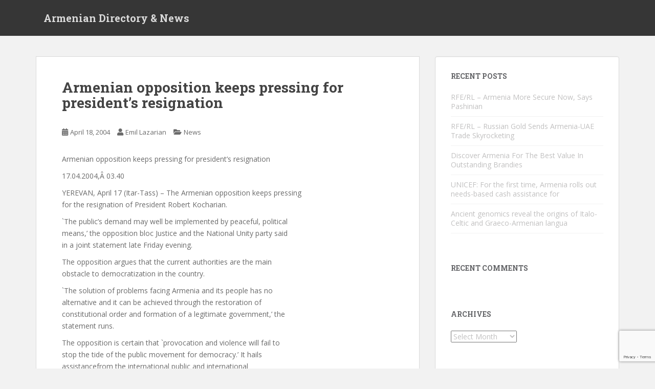

--- FILE ---
content_type: text/html; charset=utf-8
request_url: https://www.google.com/recaptcha/api2/anchor?ar=1&k=6LdANVclAAAAAE2zEPNwTSb33l3_E3uO1KSDObIX&co=aHR0cHM6Ly93d3cuYXJtZW5pYW5jbHViLmNvbTo0NDM.&hl=en&v=PoyoqOPhxBO7pBk68S4YbpHZ&size=invisible&anchor-ms=20000&execute-ms=30000&cb=unzpjsmvtxd2
body_size: 48769
content:
<!DOCTYPE HTML><html dir="ltr" lang="en"><head><meta http-equiv="Content-Type" content="text/html; charset=UTF-8">
<meta http-equiv="X-UA-Compatible" content="IE=edge">
<title>reCAPTCHA</title>
<style type="text/css">
/* cyrillic-ext */
@font-face {
  font-family: 'Roboto';
  font-style: normal;
  font-weight: 400;
  font-stretch: 100%;
  src: url(//fonts.gstatic.com/s/roboto/v48/KFO7CnqEu92Fr1ME7kSn66aGLdTylUAMa3GUBHMdazTgWw.woff2) format('woff2');
  unicode-range: U+0460-052F, U+1C80-1C8A, U+20B4, U+2DE0-2DFF, U+A640-A69F, U+FE2E-FE2F;
}
/* cyrillic */
@font-face {
  font-family: 'Roboto';
  font-style: normal;
  font-weight: 400;
  font-stretch: 100%;
  src: url(//fonts.gstatic.com/s/roboto/v48/KFO7CnqEu92Fr1ME7kSn66aGLdTylUAMa3iUBHMdazTgWw.woff2) format('woff2');
  unicode-range: U+0301, U+0400-045F, U+0490-0491, U+04B0-04B1, U+2116;
}
/* greek-ext */
@font-face {
  font-family: 'Roboto';
  font-style: normal;
  font-weight: 400;
  font-stretch: 100%;
  src: url(//fonts.gstatic.com/s/roboto/v48/KFO7CnqEu92Fr1ME7kSn66aGLdTylUAMa3CUBHMdazTgWw.woff2) format('woff2');
  unicode-range: U+1F00-1FFF;
}
/* greek */
@font-face {
  font-family: 'Roboto';
  font-style: normal;
  font-weight: 400;
  font-stretch: 100%;
  src: url(//fonts.gstatic.com/s/roboto/v48/KFO7CnqEu92Fr1ME7kSn66aGLdTylUAMa3-UBHMdazTgWw.woff2) format('woff2');
  unicode-range: U+0370-0377, U+037A-037F, U+0384-038A, U+038C, U+038E-03A1, U+03A3-03FF;
}
/* math */
@font-face {
  font-family: 'Roboto';
  font-style: normal;
  font-weight: 400;
  font-stretch: 100%;
  src: url(//fonts.gstatic.com/s/roboto/v48/KFO7CnqEu92Fr1ME7kSn66aGLdTylUAMawCUBHMdazTgWw.woff2) format('woff2');
  unicode-range: U+0302-0303, U+0305, U+0307-0308, U+0310, U+0312, U+0315, U+031A, U+0326-0327, U+032C, U+032F-0330, U+0332-0333, U+0338, U+033A, U+0346, U+034D, U+0391-03A1, U+03A3-03A9, U+03B1-03C9, U+03D1, U+03D5-03D6, U+03F0-03F1, U+03F4-03F5, U+2016-2017, U+2034-2038, U+203C, U+2040, U+2043, U+2047, U+2050, U+2057, U+205F, U+2070-2071, U+2074-208E, U+2090-209C, U+20D0-20DC, U+20E1, U+20E5-20EF, U+2100-2112, U+2114-2115, U+2117-2121, U+2123-214F, U+2190, U+2192, U+2194-21AE, U+21B0-21E5, U+21F1-21F2, U+21F4-2211, U+2213-2214, U+2216-22FF, U+2308-230B, U+2310, U+2319, U+231C-2321, U+2336-237A, U+237C, U+2395, U+239B-23B7, U+23D0, U+23DC-23E1, U+2474-2475, U+25AF, U+25B3, U+25B7, U+25BD, U+25C1, U+25CA, U+25CC, U+25FB, U+266D-266F, U+27C0-27FF, U+2900-2AFF, U+2B0E-2B11, U+2B30-2B4C, U+2BFE, U+3030, U+FF5B, U+FF5D, U+1D400-1D7FF, U+1EE00-1EEFF;
}
/* symbols */
@font-face {
  font-family: 'Roboto';
  font-style: normal;
  font-weight: 400;
  font-stretch: 100%;
  src: url(//fonts.gstatic.com/s/roboto/v48/KFO7CnqEu92Fr1ME7kSn66aGLdTylUAMaxKUBHMdazTgWw.woff2) format('woff2');
  unicode-range: U+0001-000C, U+000E-001F, U+007F-009F, U+20DD-20E0, U+20E2-20E4, U+2150-218F, U+2190, U+2192, U+2194-2199, U+21AF, U+21E6-21F0, U+21F3, U+2218-2219, U+2299, U+22C4-22C6, U+2300-243F, U+2440-244A, U+2460-24FF, U+25A0-27BF, U+2800-28FF, U+2921-2922, U+2981, U+29BF, U+29EB, U+2B00-2BFF, U+4DC0-4DFF, U+FFF9-FFFB, U+10140-1018E, U+10190-1019C, U+101A0, U+101D0-101FD, U+102E0-102FB, U+10E60-10E7E, U+1D2C0-1D2D3, U+1D2E0-1D37F, U+1F000-1F0FF, U+1F100-1F1AD, U+1F1E6-1F1FF, U+1F30D-1F30F, U+1F315, U+1F31C, U+1F31E, U+1F320-1F32C, U+1F336, U+1F378, U+1F37D, U+1F382, U+1F393-1F39F, U+1F3A7-1F3A8, U+1F3AC-1F3AF, U+1F3C2, U+1F3C4-1F3C6, U+1F3CA-1F3CE, U+1F3D4-1F3E0, U+1F3ED, U+1F3F1-1F3F3, U+1F3F5-1F3F7, U+1F408, U+1F415, U+1F41F, U+1F426, U+1F43F, U+1F441-1F442, U+1F444, U+1F446-1F449, U+1F44C-1F44E, U+1F453, U+1F46A, U+1F47D, U+1F4A3, U+1F4B0, U+1F4B3, U+1F4B9, U+1F4BB, U+1F4BF, U+1F4C8-1F4CB, U+1F4D6, U+1F4DA, U+1F4DF, U+1F4E3-1F4E6, U+1F4EA-1F4ED, U+1F4F7, U+1F4F9-1F4FB, U+1F4FD-1F4FE, U+1F503, U+1F507-1F50B, U+1F50D, U+1F512-1F513, U+1F53E-1F54A, U+1F54F-1F5FA, U+1F610, U+1F650-1F67F, U+1F687, U+1F68D, U+1F691, U+1F694, U+1F698, U+1F6AD, U+1F6B2, U+1F6B9-1F6BA, U+1F6BC, U+1F6C6-1F6CF, U+1F6D3-1F6D7, U+1F6E0-1F6EA, U+1F6F0-1F6F3, U+1F6F7-1F6FC, U+1F700-1F7FF, U+1F800-1F80B, U+1F810-1F847, U+1F850-1F859, U+1F860-1F887, U+1F890-1F8AD, U+1F8B0-1F8BB, U+1F8C0-1F8C1, U+1F900-1F90B, U+1F93B, U+1F946, U+1F984, U+1F996, U+1F9E9, U+1FA00-1FA6F, U+1FA70-1FA7C, U+1FA80-1FA89, U+1FA8F-1FAC6, U+1FACE-1FADC, U+1FADF-1FAE9, U+1FAF0-1FAF8, U+1FB00-1FBFF;
}
/* vietnamese */
@font-face {
  font-family: 'Roboto';
  font-style: normal;
  font-weight: 400;
  font-stretch: 100%;
  src: url(//fonts.gstatic.com/s/roboto/v48/KFO7CnqEu92Fr1ME7kSn66aGLdTylUAMa3OUBHMdazTgWw.woff2) format('woff2');
  unicode-range: U+0102-0103, U+0110-0111, U+0128-0129, U+0168-0169, U+01A0-01A1, U+01AF-01B0, U+0300-0301, U+0303-0304, U+0308-0309, U+0323, U+0329, U+1EA0-1EF9, U+20AB;
}
/* latin-ext */
@font-face {
  font-family: 'Roboto';
  font-style: normal;
  font-weight: 400;
  font-stretch: 100%;
  src: url(//fonts.gstatic.com/s/roboto/v48/KFO7CnqEu92Fr1ME7kSn66aGLdTylUAMa3KUBHMdazTgWw.woff2) format('woff2');
  unicode-range: U+0100-02BA, U+02BD-02C5, U+02C7-02CC, U+02CE-02D7, U+02DD-02FF, U+0304, U+0308, U+0329, U+1D00-1DBF, U+1E00-1E9F, U+1EF2-1EFF, U+2020, U+20A0-20AB, U+20AD-20C0, U+2113, U+2C60-2C7F, U+A720-A7FF;
}
/* latin */
@font-face {
  font-family: 'Roboto';
  font-style: normal;
  font-weight: 400;
  font-stretch: 100%;
  src: url(//fonts.gstatic.com/s/roboto/v48/KFO7CnqEu92Fr1ME7kSn66aGLdTylUAMa3yUBHMdazQ.woff2) format('woff2');
  unicode-range: U+0000-00FF, U+0131, U+0152-0153, U+02BB-02BC, U+02C6, U+02DA, U+02DC, U+0304, U+0308, U+0329, U+2000-206F, U+20AC, U+2122, U+2191, U+2193, U+2212, U+2215, U+FEFF, U+FFFD;
}
/* cyrillic-ext */
@font-face {
  font-family: 'Roboto';
  font-style: normal;
  font-weight: 500;
  font-stretch: 100%;
  src: url(//fonts.gstatic.com/s/roboto/v48/KFO7CnqEu92Fr1ME7kSn66aGLdTylUAMa3GUBHMdazTgWw.woff2) format('woff2');
  unicode-range: U+0460-052F, U+1C80-1C8A, U+20B4, U+2DE0-2DFF, U+A640-A69F, U+FE2E-FE2F;
}
/* cyrillic */
@font-face {
  font-family: 'Roboto';
  font-style: normal;
  font-weight: 500;
  font-stretch: 100%;
  src: url(//fonts.gstatic.com/s/roboto/v48/KFO7CnqEu92Fr1ME7kSn66aGLdTylUAMa3iUBHMdazTgWw.woff2) format('woff2');
  unicode-range: U+0301, U+0400-045F, U+0490-0491, U+04B0-04B1, U+2116;
}
/* greek-ext */
@font-face {
  font-family: 'Roboto';
  font-style: normal;
  font-weight: 500;
  font-stretch: 100%;
  src: url(//fonts.gstatic.com/s/roboto/v48/KFO7CnqEu92Fr1ME7kSn66aGLdTylUAMa3CUBHMdazTgWw.woff2) format('woff2');
  unicode-range: U+1F00-1FFF;
}
/* greek */
@font-face {
  font-family: 'Roboto';
  font-style: normal;
  font-weight: 500;
  font-stretch: 100%;
  src: url(//fonts.gstatic.com/s/roboto/v48/KFO7CnqEu92Fr1ME7kSn66aGLdTylUAMa3-UBHMdazTgWw.woff2) format('woff2');
  unicode-range: U+0370-0377, U+037A-037F, U+0384-038A, U+038C, U+038E-03A1, U+03A3-03FF;
}
/* math */
@font-face {
  font-family: 'Roboto';
  font-style: normal;
  font-weight: 500;
  font-stretch: 100%;
  src: url(//fonts.gstatic.com/s/roboto/v48/KFO7CnqEu92Fr1ME7kSn66aGLdTylUAMawCUBHMdazTgWw.woff2) format('woff2');
  unicode-range: U+0302-0303, U+0305, U+0307-0308, U+0310, U+0312, U+0315, U+031A, U+0326-0327, U+032C, U+032F-0330, U+0332-0333, U+0338, U+033A, U+0346, U+034D, U+0391-03A1, U+03A3-03A9, U+03B1-03C9, U+03D1, U+03D5-03D6, U+03F0-03F1, U+03F4-03F5, U+2016-2017, U+2034-2038, U+203C, U+2040, U+2043, U+2047, U+2050, U+2057, U+205F, U+2070-2071, U+2074-208E, U+2090-209C, U+20D0-20DC, U+20E1, U+20E5-20EF, U+2100-2112, U+2114-2115, U+2117-2121, U+2123-214F, U+2190, U+2192, U+2194-21AE, U+21B0-21E5, U+21F1-21F2, U+21F4-2211, U+2213-2214, U+2216-22FF, U+2308-230B, U+2310, U+2319, U+231C-2321, U+2336-237A, U+237C, U+2395, U+239B-23B7, U+23D0, U+23DC-23E1, U+2474-2475, U+25AF, U+25B3, U+25B7, U+25BD, U+25C1, U+25CA, U+25CC, U+25FB, U+266D-266F, U+27C0-27FF, U+2900-2AFF, U+2B0E-2B11, U+2B30-2B4C, U+2BFE, U+3030, U+FF5B, U+FF5D, U+1D400-1D7FF, U+1EE00-1EEFF;
}
/* symbols */
@font-face {
  font-family: 'Roboto';
  font-style: normal;
  font-weight: 500;
  font-stretch: 100%;
  src: url(//fonts.gstatic.com/s/roboto/v48/KFO7CnqEu92Fr1ME7kSn66aGLdTylUAMaxKUBHMdazTgWw.woff2) format('woff2');
  unicode-range: U+0001-000C, U+000E-001F, U+007F-009F, U+20DD-20E0, U+20E2-20E4, U+2150-218F, U+2190, U+2192, U+2194-2199, U+21AF, U+21E6-21F0, U+21F3, U+2218-2219, U+2299, U+22C4-22C6, U+2300-243F, U+2440-244A, U+2460-24FF, U+25A0-27BF, U+2800-28FF, U+2921-2922, U+2981, U+29BF, U+29EB, U+2B00-2BFF, U+4DC0-4DFF, U+FFF9-FFFB, U+10140-1018E, U+10190-1019C, U+101A0, U+101D0-101FD, U+102E0-102FB, U+10E60-10E7E, U+1D2C0-1D2D3, U+1D2E0-1D37F, U+1F000-1F0FF, U+1F100-1F1AD, U+1F1E6-1F1FF, U+1F30D-1F30F, U+1F315, U+1F31C, U+1F31E, U+1F320-1F32C, U+1F336, U+1F378, U+1F37D, U+1F382, U+1F393-1F39F, U+1F3A7-1F3A8, U+1F3AC-1F3AF, U+1F3C2, U+1F3C4-1F3C6, U+1F3CA-1F3CE, U+1F3D4-1F3E0, U+1F3ED, U+1F3F1-1F3F3, U+1F3F5-1F3F7, U+1F408, U+1F415, U+1F41F, U+1F426, U+1F43F, U+1F441-1F442, U+1F444, U+1F446-1F449, U+1F44C-1F44E, U+1F453, U+1F46A, U+1F47D, U+1F4A3, U+1F4B0, U+1F4B3, U+1F4B9, U+1F4BB, U+1F4BF, U+1F4C8-1F4CB, U+1F4D6, U+1F4DA, U+1F4DF, U+1F4E3-1F4E6, U+1F4EA-1F4ED, U+1F4F7, U+1F4F9-1F4FB, U+1F4FD-1F4FE, U+1F503, U+1F507-1F50B, U+1F50D, U+1F512-1F513, U+1F53E-1F54A, U+1F54F-1F5FA, U+1F610, U+1F650-1F67F, U+1F687, U+1F68D, U+1F691, U+1F694, U+1F698, U+1F6AD, U+1F6B2, U+1F6B9-1F6BA, U+1F6BC, U+1F6C6-1F6CF, U+1F6D3-1F6D7, U+1F6E0-1F6EA, U+1F6F0-1F6F3, U+1F6F7-1F6FC, U+1F700-1F7FF, U+1F800-1F80B, U+1F810-1F847, U+1F850-1F859, U+1F860-1F887, U+1F890-1F8AD, U+1F8B0-1F8BB, U+1F8C0-1F8C1, U+1F900-1F90B, U+1F93B, U+1F946, U+1F984, U+1F996, U+1F9E9, U+1FA00-1FA6F, U+1FA70-1FA7C, U+1FA80-1FA89, U+1FA8F-1FAC6, U+1FACE-1FADC, U+1FADF-1FAE9, U+1FAF0-1FAF8, U+1FB00-1FBFF;
}
/* vietnamese */
@font-face {
  font-family: 'Roboto';
  font-style: normal;
  font-weight: 500;
  font-stretch: 100%;
  src: url(//fonts.gstatic.com/s/roboto/v48/KFO7CnqEu92Fr1ME7kSn66aGLdTylUAMa3OUBHMdazTgWw.woff2) format('woff2');
  unicode-range: U+0102-0103, U+0110-0111, U+0128-0129, U+0168-0169, U+01A0-01A1, U+01AF-01B0, U+0300-0301, U+0303-0304, U+0308-0309, U+0323, U+0329, U+1EA0-1EF9, U+20AB;
}
/* latin-ext */
@font-face {
  font-family: 'Roboto';
  font-style: normal;
  font-weight: 500;
  font-stretch: 100%;
  src: url(//fonts.gstatic.com/s/roboto/v48/KFO7CnqEu92Fr1ME7kSn66aGLdTylUAMa3KUBHMdazTgWw.woff2) format('woff2');
  unicode-range: U+0100-02BA, U+02BD-02C5, U+02C7-02CC, U+02CE-02D7, U+02DD-02FF, U+0304, U+0308, U+0329, U+1D00-1DBF, U+1E00-1E9F, U+1EF2-1EFF, U+2020, U+20A0-20AB, U+20AD-20C0, U+2113, U+2C60-2C7F, U+A720-A7FF;
}
/* latin */
@font-face {
  font-family: 'Roboto';
  font-style: normal;
  font-weight: 500;
  font-stretch: 100%;
  src: url(//fonts.gstatic.com/s/roboto/v48/KFO7CnqEu92Fr1ME7kSn66aGLdTylUAMa3yUBHMdazQ.woff2) format('woff2');
  unicode-range: U+0000-00FF, U+0131, U+0152-0153, U+02BB-02BC, U+02C6, U+02DA, U+02DC, U+0304, U+0308, U+0329, U+2000-206F, U+20AC, U+2122, U+2191, U+2193, U+2212, U+2215, U+FEFF, U+FFFD;
}
/* cyrillic-ext */
@font-face {
  font-family: 'Roboto';
  font-style: normal;
  font-weight: 900;
  font-stretch: 100%;
  src: url(//fonts.gstatic.com/s/roboto/v48/KFO7CnqEu92Fr1ME7kSn66aGLdTylUAMa3GUBHMdazTgWw.woff2) format('woff2');
  unicode-range: U+0460-052F, U+1C80-1C8A, U+20B4, U+2DE0-2DFF, U+A640-A69F, U+FE2E-FE2F;
}
/* cyrillic */
@font-face {
  font-family: 'Roboto';
  font-style: normal;
  font-weight: 900;
  font-stretch: 100%;
  src: url(//fonts.gstatic.com/s/roboto/v48/KFO7CnqEu92Fr1ME7kSn66aGLdTylUAMa3iUBHMdazTgWw.woff2) format('woff2');
  unicode-range: U+0301, U+0400-045F, U+0490-0491, U+04B0-04B1, U+2116;
}
/* greek-ext */
@font-face {
  font-family: 'Roboto';
  font-style: normal;
  font-weight: 900;
  font-stretch: 100%;
  src: url(//fonts.gstatic.com/s/roboto/v48/KFO7CnqEu92Fr1ME7kSn66aGLdTylUAMa3CUBHMdazTgWw.woff2) format('woff2');
  unicode-range: U+1F00-1FFF;
}
/* greek */
@font-face {
  font-family: 'Roboto';
  font-style: normal;
  font-weight: 900;
  font-stretch: 100%;
  src: url(//fonts.gstatic.com/s/roboto/v48/KFO7CnqEu92Fr1ME7kSn66aGLdTylUAMa3-UBHMdazTgWw.woff2) format('woff2');
  unicode-range: U+0370-0377, U+037A-037F, U+0384-038A, U+038C, U+038E-03A1, U+03A3-03FF;
}
/* math */
@font-face {
  font-family: 'Roboto';
  font-style: normal;
  font-weight: 900;
  font-stretch: 100%;
  src: url(//fonts.gstatic.com/s/roboto/v48/KFO7CnqEu92Fr1ME7kSn66aGLdTylUAMawCUBHMdazTgWw.woff2) format('woff2');
  unicode-range: U+0302-0303, U+0305, U+0307-0308, U+0310, U+0312, U+0315, U+031A, U+0326-0327, U+032C, U+032F-0330, U+0332-0333, U+0338, U+033A, U+0346, U+034D, U+0391-03A1, U+03A3-03A9, U+03B1-03C9, U+03D1, U+03D5-03D6, U+03F0-03F1, U+03F4-03F5, U+2016-2017, U+2034-2038, U+203C, U+2040, U+2043, U+2047, U+2050, U+2057, U+205F, U+2070-2071, U+2074-208E, U+2090-209C, U+20D0-20DC, U+20E1, U+20E5-20EF, U+2100-2112, U+2114-2115, U+2117-2121, U+2123-214F, U+2190, U+2192, U+2194-21AE, U+21B0-21E5, U+21F1-21F2, U+21F4-2211, U+2213-2214, U+2216-22FF, U+2308-230B, U+2310, U+2319, U+231C-2321, U+2336-237A, U+237C, U+2395, U+239B-23B7, U+23D0, U+23DC-23E1, U+2474-2475, U+25AF, U+25B3, U+25B7, U+25BD, U+25C1, U+25CA, U+25CC, U+25FB, U+266D-266F, U+27C0-27FF, U+2900-2AFF, U+2B0E-2B11, U+2B30-2B4C, U+2BFE, U+3030, U+FF5B, U+FF5D, U+1D400-1D7FF, U+1EE00-1EEFF;
}
/* symbols */
@font-face {
  font-family: 'Roboto';
  font-style: normal;
  font-weight: 900;
  font-stretch: 100%;
  src: url(//fonts.gstatic.com/s/roboto/v48/KFO7CnqEu92Fr1ME7kSn66aGLdTylUAMaxKUBHMdazTgWw.woff2) format('woff2');
  unicode-range: U+0001-000C, U+000E-001F, U+007F-009F, U+20DD-20E0, U+20E2-20E4, U+2150-218F, U+2190, U+2192, U+2194-2199, U+21AF, U+21E6-21F0, U+21F3, U+2218-2219, U+2299, U+22C4-22C6, U+2300-243F, U+2440-244A, U+2460-24FF, U+25A0-27BF, U+2800-28FF, U+2921-2922, U+2981, U+29BF, U+29EB, U+2B00-2BFF, U+4DC0-4DFF, U+FFF9-FFFB, U+10140-1018E, U+10190-1019C, U+101A0, U+101D0-101FD, U+102E0-102FB, U+10E60-10E7E, U+1D2C0-1D2D3, U+1D2E0-1D37F, U+1F000-1F0FF, U+1F100-1F1AD, U+1F1E6-1F1FF, U+1F30D-1F30F, U+1F315, U+1F31C, U+1F31E, U+1F320-1F32C, U+1F336, U+1F378, U+1F37D, U+1F382, U+1F393-1F39F, U+1F3A7-1F3A8, U+1F3AC-1F3AF, U+1F3C2, U+1F3C4-1F3C6, U+1F3CA-1F3CE, U+1F3D4-1F3E0, U+1F3ED, U+1F3F1-1F3F3, U+1F3F5-1F3F7, U+1F408, U+1F415, U+1F41F, U+1F426, U+1F43F, U+1F441-1F442, U+1F444, U+1F446-1F449, U+1F44C-1F44E, U+1F453, U+1F46A, U+1F47D, U+1F4A3, U+1F4B0, U+1F4B3, U+1F4B9, U+1F4BB, U+1F4BF, U+1F4C8-1F4CB, U+1F4D6, U+1F4DA, U+1F4DF, U+1F4E3-1F4E6, U+1F4EA-1F4ED, U+1F4F7, U+1F4F9-1F4FB, U+1F4FD-1F4FE, U+1F503, U+1F507-1F50B, U+1F50D, U+1F512-1F513, U+1F53E-1F54A, U+1F54F-1F5FA, U+1F610, U+1F650-1F67F, U+1F687, U+1F68D, U+1F691, U+1F694, U+1F698, U+1F6AD, U+1F6B2, U+1F6B9-1F6BA, U+1F6BC, U+1F6C6-1F6CF, U+1F6D3-1F6D7, U+1F6E0-1F6EA, U+1F6F0-1F6F3, U+1F6F7-1F6FC, U+1F700-1F7FF, U+1F800-1F80B, U+1F810-1F847, U+1F850-1F859, U+1F860-1F887, U+1F890-1F8AD, U+1F8B0-1F8BB, U+1F8C0-1F8C1, U+1F900-1F90B, U+1F93B, U+1F946, U+1F984, U+1F996, U+1F9E9, U+1FA00-1FA6F, U+1FA70-1FA7C, U+1FA80-1FA89, U+1FA8F-1FAC6, U+1FACE-1FADC, U+1FADF-1FAE9, U+1FAF0-1FAF8, U+1FB00-1FBFF;
}
/* vietnamese */
@font-face {
  font-family: 'Roboto';
  font-style: normal;
  font-weight: 900;
  font-stretch: 100%;
  src: url(//fonts.gstatic.com/s/roboto/v48/KFO7CnqEu92Fr1ME7kSn66aGLdTylUAMa3OUBHMdazTgWw.woff2) format('woff2');
  unicode-range: U+0102-0103, U+0110-0111, U+0128-0129, U+0168-0169, U+01A0-01A1, U+01AF-01B0, U+0300-0301, U+0303-0304, U+0308-0309, U+0323, U+0329, U+1EA0-1EF9, U+20AB;
}
/* latin-ext */
@font-face {
  font-family: 'Roboto';
  font-style: normal;
  font-weight: 900;
  font-stretch: 100%;
  src: url(//fonts.gstatic.com/s/roboto/v48/KFO7CnqEu92Fr1ME7kSn66aGLdTylUAMa3KUBHMdazTgWw.woff2) format('woff2');
  unicode-range: U+0100-02BA, U+02BD-02C5, U+02C7-02CC, U+02CE-02D7, U+02DD-02FF, U+0304, U+0308, U+0329, U+1D00-1DBF, U+1E00-1E9F, U+1EF2-1EFF, U+2020, U+20A0-20AB, U+20AD-20C0, U+2113, U+2C60-2C7F, U+A720-A7FF;
}
/* latin */
@font-face {
  font-family: 'Roboto';
  font-style: normal;
  font-weight: 900;
  font-stretch: 100%;
  src: url(//fonts.gstatic.com/s/roboto/v48/KFO7CnqEu92Fr1ME7kSn66aGLdTylUAMa3yUBHMdazQ.woff2) format('woff2');
  unicode-range: U+0000-00FF, U+0131, U+0152-0153, U+02BB-02BC, U+02C6, U+02DA, U+02DC, U+0304, U+0308, U+0329, U+2000-206F, U+20AC, U+2122, U+2191, U+2193, U+2212, U+2215, U+FEFF, U+FFFD;
}

</style>
<link rel="stylesheet" type="text/css" href="https://www.gstatic.com/recaptcha/releases/PoyoqOPhxBO7pBk68S4YbpHZ/styles__ltr.css">
<script nonce="ZvAj8BNkrphOrdKcg9lvSQ" type="text/javascript">window['__recaptcha_api'] = 'https://www.google.com/recaptcha/api2/';</script>
<script type="text/javascript" src="https://www.gstatic.com/recaptcha/releases/PoyoqOPhxBO7pBk68S4YbpHZ/recaptcha__en.js" nonce="ZvAj8BNkrphOrdKcg9lvSQ">
      
    </script></head>
<body><div id="rc-anchor-alert" class="rc-anchor-alert"></div>
<input type="hidden" id="recaptcha-token" value="[base64]">
<script type="text/javascript" nonce="ZvAj8BNkrphOrdKcg9lvSQ">
      recaptcha.anchor.Main.init("[\x22ainput\x22,[\x22bgdata\x22,\x22\x22,\[base64]/[base64]/[base64]/ZyhXLGgpOnEoW04sMjEsbF0sVywwKSxoKSxmYWxzZSxmYWxzZSl9Y2F0Y2goayl7RygzNTgsVyk/[base64]/[base64]/[base64]/[base64]/[base64]/[base64]/[base64]/bmV3IEJbT10oRFswXSk6dz09Mj9uZXcgQltPXShEWzBdLERbMV0pOnc9PTM/bmV3IEJbT10oRFswXSxEWzFdLERbMl0pOnc9PTQ/[base64]/[base64]/[base64]/[base64]/[base64]\\u003d\x22,\[base64]\\u003d\\u003d\x22,\x22NcKUUcK4JcKfwopJwojCtDgFwqJfw47DlB1+wrzCvlQNwrrDokZQFsOfwolqw6HDnlzCjF8fworCs8O/w77Ck8KSw6RUIWNmUk7CrAhZaMKrfXLDtcKnfydSdcObwqk6HzkwT8Oyw57DvyPDrMO1RsO4XMOBMcKxw6ZuaQQOSyoRdB5nwoTDh1sjPQlMw6xLw7wFw47DsS1DQAJkN2vClsKBw5xWaygAPMOywr7DvjLDjcOEFGLDnT1GHRt7wrzCrjMmwpU3RUnCuMO3wr/CrA7CjjvDjTENw5HDiMKHw5QBw4p6bXHCicK7w73DmcOEWcOIC8Obwp5Bw642bQrDtcKtwo3ChiUuYXjCl8O2TcKkw5xFwr/CqX9tDMOaN8KdfEPCjWYcHFzDnk3Dr8OewosDZMKCYMK9w49AI8KcL8Oaw4vCrXfCqsOJw7QlRcOBVTkOHsO1w6nCicOhw4rCk2Bsw7prwq/[base64]/ClsOGw6orw5zDuMKewpLCu8K8w4PDksKlw5dZw6rDi8O/[base64]/DlxYHw5LCiw03d1dDwq58DMO9KMK5w7bCkmrCk3TCu8KiVsKiGwtQUBIrw4vDvcKVw5LCiV1OSRrDixYpNsOZej9lYRfDtm3CkAskwpMTwrUHZ8K1wpVFw7IuwphITsOra3I9PAfCl0PCrDoYcQw/cTjDo8KYw7k7w5TDucO4w6VSwojDrcKIaDdOwpTCjDzCg0pEWsO7XsOUwr/[base64]/Di8KSw43DgFTCrMOLWsOdw47Cs8KRe8KvH8ORVATDkcKUV0zDiMKlQ8O2QF3ChcOCd8Ocw5RddcKSw7nDuSx5w6gBVioqwqjDmFXCgsOswpvDvsKjKRl/w5bDnsOvwobComvDpjNBw6tFfcOXWsOkwr/DgMKvwpLCsHfCgsK7ScKwL8KiwrHDnVYAdEVfbcKXRsKwNcKZw7bCqcO7w7csw5g/w4XCpwEcwpvCokXDkWXCv0DCukQ2w73DgMKsGsKZwoZpbhggw4bCl8ObMl7CjTNawq0fw6p8bMKUSk0iZ8KlLWzDhBcmwrsVwrXCu8OVa8KiJsKnwq50w7vDsMKkYMK1cMKfdcK8cGIJwp/Ch8KoLAvCmW/DrMKbHXQabSg0LBrDksODM8KYw4J2LMOkw7NaXSHCui/CsC3CmCHCmcKxVC3Dk8KZGcOew655TcK2HU7CrsKsNHwiXsOzZjdywpY1U8K4fHbDscOswqXDhThFQsOMeC8Cw71Iw5/Ch8OLEcKlXcOUw4Z/wpzDksK7w77DumcdCsO3wqRCwp7DpEV1w4DDmyDCv8KKwoAhwrTCgS3DtydPw7psQsKDw63CjVHDuMO/wrbDu8O/[base64]/[base64]/Dn2nDsl3CllfCmcK6GMKhGMKUMsKRcmDCuUdAwr7CmmIAKGM0CjrDoUjChDrDvsKwZE5Iwrpawolxw7LDisOgV3c9w7PCo8KVwpzDhMK5wqLDu8OBU2bCkwcoAMK2wq/DjExWwrhXZTbCrglywqXCicKEYErCo8KvQsKDw5LDnTNLb8Oow67Duh9mc8KJw4wUw44Tw6fDuwvDgQUFK8Oew50Yw6Ybw4ISYMKwcT7DicOow4IJa8O2QcKMM1bDl8K/LgMHw5Y/w5DCncK1WTTDjsOSQsOzf8KebcOoXMKOPMOewo/[base64]/[base64]/CqVjDl8OsA23DvsK/[base64]/wrxGwoh0w7dUw74xwrzDuMKqRlTDu1NmTQTCrlTDmDIsQDgqwp41w7TDvMKCwqgwesO2Mw1UPMOOCsKSWcK/wppOwrx7ZcOlLG1vwrfCl8Omw5vDmhNUVkXDkUFyCsKZNWLCr3jDok7Cl8KyeMKbw5bCgsONRcK/[base64]/DisK4P0/Ct8KLCsOtw4MnHGrCrC9YbRPDqXdzwqt0wpbDomkUw7sbJcKBDlE1Q8Oow4sTw6wIWA1SJMO9w5I5aMK2YcKDUcKpemfClsOEw7M+w5DDlcOdw4nDi8OhUAfDmcK2dcOlKsKOXiHDuC3CqMK+w6zCssOpw4Nhwq7DoMO/w6TCvcO8bHdrFMKzwqRJw4vDnm9QdmvDmU8PVsOOw7/DuMOUw7BnQsKSGsKGaMKEw4TChgQKAcOmw4rDrn/DtsOJZggvwqLDiDY1QMO0ZGvDrMKkw6s/w5Fpw5/CmUJFw4DDssK0w6HDvDUxw43DrMKDLl5uwr/CpcKsaMKSwqNXXWokwoMOw6LCiGwMwqrDmR15UWHDszHDgw3DucKnPsOowqEofwvCiz3DllzCnw/DjwYzwqJKw71uw6XDnn3DjGLCqsOSWVjCtFHDpsKwI8KiOCBVDlPDoHYtwqjCm8K6w7/[base64]/w7vCtFM0D8KZOMKsFFXDqsOTBsOlwr/CkVRMM3FACnAoHS4Ew6XDjQJ4aMOIwpbDuMOLw4/DpMKMZMO+w5zDsMOtw4PCrylgc8OiYiLDjcOMwpIxw4rDgsOABsK8Zh3DoS/CmU9uw6PCgsKSw71FLHAlOsOjKVLCq8Onwr3DuGJZfsOLQAfDrFhtw5rCt8K9QjXDo1V7w4LClQXChyxUIlTCjhwjATIPGMKiw5DDtRHDu8KeC2QrwqhFwqvCvm0qGsKZOwnDujBGw4jCs1U4ZcOjw7fCpA1rWx7CrsKefg0sfS/CskoBwqdzw7AWZUdgw48gZsOgbcKgHwAZDn17w7PDoMKnZ0XDugFAFBPChVtlQ8K+KcKkw5d2cVdswoopwpjChBrCisK7wrY+SErDg8KecHzCmQ8Iw7h4VhBACwJ5woTDgMOGw4PCvcOJw5fDqwrDh1cVNsKnwoVvaMOMO1HDuzhDwrnDssOMwoPCg8Oqwq/[base64]/CjkgKEcO6acKwQkwIemMywrRSwqPDlMOhTTxsIsKTwqjCm8OdAsKkw4TDicOSLBnDqm13wpUSEQAxw458wqHCvMK6S8K+Dy8DVsOEwokwYgROW0/ClMOfw6IRw5fDhQ3DvA4gX1JSwqF2wo7DgsOwwp0zwqHCvTrCscO9NMODw5LDjsO+dA/DtwXDjsOBwp4MZi03w4McwqBdwpvCv1nDrAkDJsOEewZ/wq3CjR/CgMOqJ8KJFcO5FsKSw53Ch8OIw55MOQxaw4XDgMOxw6/[base64]/d8Khf0/DocOwYVLCosOJMMKPDUbCn17Du8Kmw4jCs8KEUAJPw4ECwp5JFQZEJ8OuTcK5wpPCucKnKy/DkcKQwoEhwolqw7sAwp7DqsKJfMONwpnDhzTDpzPDiMK3JMKnYRcVw6jDm8KGwobClyU+w6bCqMKVw603EcOfPsO2I8OGDwx2FsOOw4XClmV8YcObdSs0UC/[base64]/Dr8KeO2nDuMKLXhDClcKxdzTDvxPDh8OLeTnCsD/[base64]/[base64]/woM5Mx5SFl0sT08hYsOUNXPCkU/CtAUWw7lMwqPChMK1NFcyw5BEfsKZwpzCocKgw7/Cp8OZw7rDs8O0H8OzwqAFwrzCqU3DoMKGbcOVRMOuUQHChkBMw7oaVcOCwrLDv2ZTwrk4RcK/ASvDj8Orw4B+wqnCqUY/w4/DoXN9wpnDrxpPwqUSw7gkCGXClcO+DsOXw5Iywo/DqMK+w5zCpEfDgsK5QsKdw6/DlsKyW8Ogw6zCg3XDncKZFFrCv2cASsKgw4TChcKKcDBdw6odwq8WHyc5fMOpw4bDqcK/wpTDr2XCi8OIwolVFgnDv8KHIMKjw53CrBguw73CkMOwwrUDPMOFwrxHScKHYwfCpMOfGwTDp2zCtSzClgTDrcODw5c7wpjDqk5MDThUwrTDvhHCqjpVZlgGUMKRD8OsUynDiMO/GjRIV2PCj0nCksKtwrkwwozCjsOmwr4nw5pqw6/CvwXCrcKaXVHDnW/CnkIDw7vDjMK1w41YdsO/w6XCrFlnw5nCu8K1wp8PwoLCsVlldsOjGCHDscKhK8OQw5oawpo9Al/DnMKHPxPDsnoMwoAgVcKtwoXDsjvCq8KPwrtVw7DDqT0kwrwow7/DoEzDi1fDo8Kjw4vCvCDCrsKHwp/[base64]/DgsOjDcOoQsO3H2xGwq9UwpgKw4rDsRNrdA1jwpRAM8KRDmQdwq3CkWYHABXDqcOxccObwpVAwrLCpcO7e8O7w6zDv8KRbi3DnMKNJMOEw73DsH5iw4opw7jDgsKYSnQlwq7DjTVTw5vDqmjCoWo9bljCmcKNwrTCkxhTw4rDusOLK0lpw4fDhwwLwpnCkVUMw7/CusKDScKawpduw4sCAsOzLgzCr8KAWcOLOQ7CpCcVBGhMZ1bDnGY9BEzDpsKeUXASwoVKwoNUXHMuN8K2wrLChBXDhsOabjXCicKTAls+wq5OwrJKUcKlY8OlwpIUwoXCscO6woIPwr1Swr40GAHDvnPCpMOVHU9twqLCix3Cg8KRwrwiNcOSw6jCuyIzesK0CW/[base64]/DmcKAYQUney/[base64]/LSjDk01qwpBdw5jCsMOXZsOjP8KrHcOow7bDmcOjwpxdw4crw6nCuV3Cm1xPSGhkw5szw6/ClRJge1NtZTE9w7Y9TV0OFcO7wqvDnjnCkDRWSsOmw64nw7sWwofCucOwwplId3HDgMKRVHTDjEZQw5sUw7XCqcKeUcKJw6x5wojCp2lNIcOZwpvDoEvDrEfDuMKiw7QQwq41EAxnwq/[base64]/DhFPwpfCscKzwoTDksKZWMOaC8Obw57DqcKgS3Vrwrdlw7RIakpZw5XCjj/CkD8XasOZw65CMhAIwoDCvsObPkTDtWckRyFaaMKdYsKSwovDjMOxwq4wTcOJw67DrsO4wrcuD30yW8Kfw5psHcKOJxHCpXPDh0QLXcKlw5jCkFQvMHw8w7zCg0Egw6DCmVIVOWgYDcObWgl6w6rCsmnCqcKvYcO6w6vCnGR/w7hgeikQUSbCrcOtw5BewpPDssO7JRFpb8KdWBvCkXTCrcKqYEZjGW3CnsKzGBxuZCQOw7wtwqfDljvDvcKCBsOlflTDsMOEFTrDiMKGXCccw5HCs3LDocOZw4LDoMK9wohxw5LDscOXdS/DsEzDjEwMwoA4wrTDmjVow6PChCPCsjljw47DmgwYNsO1w7rCgSLCmBZewqIFw4rCjcOJw6h5NW1pHMK3BcKsHsOdwr9+w4HDlMK0w7k8NxoRO8OLBQQnO2U+wrDDpTLDsBtTbTgWwp3CjzRzwrnClH0bw73Cgy/[base64]/w73CgsK0IcK2w43Clyhxw7YPKcKowotSwoBtwojCrMOgaMO3wo9Uw4hdThbDrsO1w4TDlxIawrXDhsKFEMKSwqI/woDCnljCrcKyw4LCjsKwAznDqgnDuMO3wrU6woXDsMKDwoRXw4UMJyLDg3nCrgTCmsOGYsO1wqAVGD7Dk8Otw7x/GxPDqMKqw6vDjSXCmMOhwoLDg8OHVz51V8OJJA/CqsOCw6I0GMKOw7oRwp4nw77CisOjEFTCt8KRESsdXsKdw7F2YHN4NkfDjXXCmXYswqJowqNpC1YAMsOawqNUMiPCoCHDq04Sw69ccy/CjsOwBArCuMKzQlrDrMKywoFkVwBgSR0DLSvCn8Kuw4LCuFnDtsOxYMOFwq4YwoUxT8OzwrpgwpzCtsKEHsKhw7hmwpppY8KIEMOrw5IqAcK3FMO9wo8IwqAnSjZRW0cEKcKPwpLDtQ/CqmM2Vk7DkcK6wr7CmMOAwovDm8KADyI0w44jW8OjBl/DssKEw4BRw6bCosOmE8KRwrLCjH85wpXCjcO3w71jLU9JwpbCscOhYQpAH2HDuMOHwrjDtTpHLMKvwp3Dr8OLwozCi8KhbA7DqXzCrcO/PMKiwr9Hcko8dzfDjmxEwpzDvV5FdMOewrLChsOfficDwoY6woPCvw7Dv2lDwrNLRsOKCDp4w5LDulvCljtgTWfCuzxWUsKyHsOywrDDv2k5wol1Y8Olw4DDgcKfWcKxw7zDusKew7djw5E/TMKnwrHCvMOfKlhhOMOncsOYFcOFwpROS09zwp8Rw5cWVHtfOS/CqV48VcOYcW0hIEgLw5t1HcK7w7jCj8OeBhE2w5NqDMO+P8O8wqgwY2bCpHARXcOreS/[base64]/egomOMKDX8OcJ8OHfhd/w7/DhkQewowOHVTDjMK6w6QTBlJhw6QBwp/CpsK2J8KWIBIvYVfCh8KCRcOXR8OvV0cuNU/Dk8K7Y8Ozw7DDkjTDmF8CZVLDkhYIb1AIw4zDtRvDqR3DoXnDncO/wpvDusOBNMOZKcOXwqZqbXFhOMK2w7LCosKSaMOVKV5QbMOUw7lpw7DDsTJAwoHCqMOewqotw6hcw7fCqHXDpxnDglzDssK8SsKVcS1PwpLDlljDmT8ReU3CqhnCrcOFwoDDo8OCfn1EwqDCnMK3SW/CvsOiw5F3w6xLZcKLBMO+AsOxwqR+QcO8w7JUw7nDqBtRABxTDsKlw6t1McOIZwYiOXAmVMKjQcOEwq5Yw5sBwpRZV8OTLMKDIcOmCHLCqjMaw5FGw5DDr8K1Eg4UfcKfwo8odHvDg1jCnwvDuRZ7Kj/CkicHVsK/d8KAQlbCk8KywqrCgWHDmcOBw6FoUgxVw5tcw7DCpmBpw4TDlFQlWCfDsMKnDz5aw7pYwqE0w6fCrRBhwojDqMKgAyo1BAJ6w7sZwrHDlRE2DcOUWj8Bw4/ClsOkesKEEVHChMO9BsK/woXDhsODHj90Y1sYw7bCrhMZw5XCpsKowq/[base64]/[base64]/DmsO4w5fDtcKNwqHCjsKoe8Ozw6DCo3c2B8K/H8KSwoJrw6nDgsOKTUjDsMOMNQjCtMOjRcOuDxBcw6PCjBjDoXvDhcKlw5fDjsKhbF5gOMOgw4ZLQUF2wrXCtD0ZfsOJw5jCrsKRRlPDpzc+TD/[base64]/[base64]/DkiYiOSQec3nDlx5ZDlQ9w5tuTcOJYnssbWPDg21NwrxfXcORecOQXmx4Q8OawofCskZBd8KbeMKJbMOQw4k+w79zw5jDmmAIwrtrwpXDhA3CicOgKE7CiS0cwovCnsO+w5Z/w5Mmw4xaDsO5wqZ/[base64]/[base64]/CvMKew6s0wqHDgSIjw4BowpEKw4Qaw43Dm1LDkkLDv8OCwrbDg1EVwrLCu8O4Nz88wpDDn1/DlC/Dp0rCr0tGwqEgw40rw4sqDHlgAkRcIMO2CsOkwocTw7DCkFpqDhk4w4LCksOQPsObVGEawqXDv8K7w6fDgcO/wqtww7/DtcOPFMK7wrfDt8O4RikOw5nClXDCthbCuFPClR3Ct1LCoWhYV38Bw5dfwrHDrlE4woLCpsOvwrrCtcO6wqNAwokkGMK4w4JwJ3gBwqd7HMOPwqp7w4k4PmcCw7YGJjjCtsK+ZC0Pwp7Cox/DsMOCw5LChMKbwr3CncKoIsKHXMKMw6kfLwQBN3/CisKTRcKNScKfLMK1woLDvRvCgQDDo1Fad3VyBMOrYyXCtQTCmFHDm8ODBsOdKsOAwq0RVmDDpcO0w5vDlMK9C8Kpw6d5w4nDgF3CtgFSaGFewrTDsMO5w6vChMKjwo5kw59iPcK8An/[base64]/CvsOkwrfClsO4VMKnKw3ClRxcwpnCtcOYwovCmsKtGAfCvVcqwovCssKZw6NGfT7Cgiopw6JiwpjDqRx+GMO2ZxfDucK1wp55aSFpcMKfwrYxw5HChMKOwpZkw4LDoSxow7J+LMKoUcOuwrETw6PDncKFw5vCt3RZegXDunMubcKTw5/CvkcnIcK/DMOtwofDnEdiKFjDk8KzIXnCmSYkcsOxw5fDhsODdWXDoT7CusKybMKuGFrDgcKYbMOlwofCoUd2wq3DvsOMbMKtPMOrwprCgndifznCjiHDti4ow5ZYw7jDp8O3LsOePsK/[base64]/CvhIHwpAewpDDtm95csO9cMK+Hz7CnMOnwrXCgEhPwq/Dm8O3CcOcJ8KcdH00wq/DkcKMMsKVw4o7wo0Twr7Duz3CiUMBX1s+ccOww6ZWH8OHw6rDjsKmw5YgbQt5wqTDtSfCmMKjTHVoBnXClh/DoSN+S3x0w7fDuVBSXMKdQ8KtBifCksOOw5rDjwjDkMOuOlXDjsO9wqE5w4AUW2ZhUi7Cr8O9GcKBKn5PHsKgw4dnwprCpSTDr2NgwqPCuMOpJ8OVN1rDjQlYw4Vbwq7DrMK5VBXCmVQjVsOuwq3DtsOTGcOxw6/[base64]/DmsO5D8Ofwp1LwqPDg8KAwpsqd0/CssKxJMKvFMO9N3p3w54tfU47wrDChMKcwqh4Y8KtAsOQCcKlwpXDkU/[base64]/Cgj7DgMKTBcOCRFEHw5DCnlorw5AiwrwQwofClArDgsKWPsO9w5gOYDwRJcOjbsKHBWDCiFBHwrAaT11Dw6HCrMOATn7CoizCn8KyBQrDnMObbC1QNsKww7LCjBhzw5jDgsKFw6PDsn8vT8K5fSpAejkhwqZxbllHQsKzw4BGJk9uTVDDqsKjw7/Ct8O8w6R5Ti8hwovDjAnCmQHDt8Okwoc6UsOZN3ZBw6leI8K1wqoLNMOFw5EKwp3DonLCnMO0NMO6FcOEFMKAIsOHd8ONwrMwPDHDjWzDjg0MwphOw5USC28QTsKuPsOJL8OueMK8acOOwpnCmFDCvcO8woIvV8OqHsKJwodnCMKOXsOewp/DnDEzw4Y0YTrDscKOQsKTNMOYwq9Fw5XCt8O/[base64]/DinBFw7HCpzTCqCwywrLDsnAxXibCpmZGw7PCl2/CicKHwq4afMKswp9sFS3DhgbDg0oENcKYw4xtVsORFktKHCwlKQ7CgzFhIsOYTsO8wo07dW8kwrFhw5HDpEYHDsOCXsKCRB3DlT52IcOXw7nCisOACcKIwokkw5rCsAEcMAg/[base64]/DpFrDksOwwrBeEMKeRkHCmcOEwpjDqD47X8ORw5Z8w4TDuxM/wo/DlsKPw5nCncKxw6EpwpjCnMO6w5hEODVyHVU4ZyLCvRtqQ2NfTncXwqZiwp1fVsOOw6k3FgbDrMO2GcK2woYxw6M1w7nDvcKGZC1WD3XDj2w2wqTDlUYpw4HDmcKBEcOsdxLDssO/[base64]/[base64]/DjsKSw5fCuMKVDALCq8Ouw7LDvV3CoXTDsy0IDAHDnMO+w5MlGMK2wqFeL8KJGcOHw7EXEzDCgw7DiXLClmLCiMOQQRHChCQSw7DDrC3CpsOWHWhcw5fCvcK6w6kvw61QJHdtVD9LMsKNw4Njw7MKw5bDpSFmw4wAw7FBwqQrwo7CrMKdC8OPPVBWAMKlwrZ/[base64]/[base64]/Cpm4TOAzCmMO9G8KqwpxfNAlQAhwCS8Kxw60KBsKGKsKfFGddw6/DlMKYw7QjGWTCkCzChsKvEB14WcK8OQDCgXrCqGlrRBI5w6rCscK8wpfChXbDh8Oqwo91LMK8w63DimvClMKIMcK3w6owI8KwwrvDl1HDvjvCtMK8wq/CrAbDoMKeYsO6w6XCozY3XMKWw4RhYsOudR1NHsKcw5oqwoBEw4/ChHM0w4XDr1RgNEkbBsOyMCxCTH/DslxcSiBTIzEKTxPDoB/DviTCgzbCv8KeNB/DqzvDsVEaw4/DuDlIw4QpwpnDrSrDpQpICWjCqmRTwpHDnEfCpsO9fTnCvjdawrhUD2vCpsOqw65zw5PCgSIOBFgOwps8CsOIEHzCsMK0w402dcK9BcK3w5NcwrtXwrhzw57Ch8KfWwTCqwbCnsO/ccKBwr48w6bCisOAw4zDuhTCvXLDrDw+G8KXwpgcw5E3w6NSYMODc8O8wpHDvsKrRxbClljCicOow6HCsyTCrcKRwqpgwoZdwok+woN/U8OebHfCksODU0FOdMKww6haQ1I9w4Nywp3DrnRwdsOSwrMFw7hyMsOvVcKiwrvDp8KXYVTCuCTCoX7DmsObLsKpwqxHESrDsTvCosOWwoDCicKOw7zCqG/[base64]/w5Q/wqfDrHHCs8Kfw4zDncKJw4HDh8Ofw4VjwrvDhwnDti0BwrXDt3LDn8OUXVxZEAvCowDChm1RN1Fjwp/CgcKzwr/DpMObcMOABzEtw5t6w4RVw7TDs8KAw4ZQFcO1N1UiPcOmw6Iow6sEYANGw6IbTcKJw5UFwqLCvsKRw4w0wq3Dt8OnfMOKdsK4Q8O5w77Dh8OJwqVlZAIgekwEMsKrw4HDusOxwqfCpsO0w45lwrQVLGs5aBLCvCRiw70ANsOBwrnCgQHDr8KUDx/CosKlwpfCrsKQA8O/w6DDsMOiwqjCuhPCkHoqwpHDjcKHwpAVw5obw6zCnsK9w7w6c8KmH8OHWsKYw6nCuX4YZnwawq3CiCsqwoDCkMOSw4QzLsO2wogOw4fCocOrwrpIwqZqLThyNsOWw4x9wqshbGTDjMKvCzISw5MMJWbClsO/[base64]/HTfDsXYKW8OBwqs3wqYfCcOha8K/ckAsw5rCv15WLS8XUsOmwrhALMKaw5bCpQIhwoPCv8Kow5hlw6FJwqrCp8KqwrbCkcOBC0zDu8KLwopAwo1Gwql8wowxWcKIZ8OCw6YUwosyEgDDhEPCvcK6RMOYVRVWwq4xPcKjXlnCtTkQGsK6AsKzWsOSacO6wpLCqcKZw4fCk8O5AMOpc8KXw77Ck0QUwo7DsQ/CucKdbUPCiEQmJ8KjQsOWwpHDvQ4DZ8KpMsOiwptVFcOIVhwNTgHCjBorwpvDpMKHw5Raw5ksFEs8IxHCoxPCpcOgw597azVbw6vCuA/DggNGNApYLsOpwrcXBT9EW8Kcw4vDhsKEXcK+w6MnLU0XUsORw7cFRcKPw4zCkcKPAMOVAXNcwpLDtCjDk8OfKnvDscOlSTIcw6jDkCLDkF/DqSAnwqdXw50hw4U+w6fCv1vCgHDCkixdwqYnw7onwpXDpcKawq/CncOmGVnDucOSRDYCw40Jwpllwql7w6sRFGhaw4/DlcO/[base64]/[base64]/[base64]/w7HCrcOUJQ0pwoXDtcKlw43CpcOAAjHCtcKealLCri7Dl0PDtcO7w4XClAZcwosXajtHH8KZAWvDoFs6R1zDg8KTw5HDk8K9ZCDDjcOYw5YgEcKjw73Dp8OOw77CrcKrVsKlwpUQw4NPwrnCmMKCwqTDosKxwo/DhMKMwpnCsWF7ETDCpMO6ZcKVHWdqwoJ8wpjChsK5w5jDixTCvsK4wpzDhStPLUEhcVHDu2PDrMOaw59MwrQCScK9wqTCg8OSw6MKw79Tw6ICwqo+woxOCMOyJMKYCsKUccOFw50pPMO4UcKRwoXDpy7DlsO5Jm/[base64]/w7Zgw5MQUgvDq8KrwosmUTYwwq9YKwvCvQ3CpR7CuRxUw7g2T8KuwrrCohdIwq9iMH7DqAfCr8KgAmxiw78JacKwwrwtfMK1wpUPMX/[base64]/[base64]/DhnNld8Kvw7fDu8OqFcKuw4tMBVVVFsOZwo3CvDrDjDPChsOGaFFTwooDwoctUcKYb3TCqsOOw7PDmwXDoUdmw6PDg0PDkX/Dg0ZJwqnDi8OOwp8qw48TX8KSPkfCtcKgHMKywovDsTw5wp3DjsK8CDsyfsO3JkwPV8KHS27Dn8KOw6HDizh9JQ5dw53CkMO6wpd3wonCmgnCjTRKwq/CuBlew6tVRD4DVmnCtcKpw4/CpcK4w7chPzLDtHhQwrQyBsKlQcOmwprCkA9WVwTCiz3DrGs/[base64]/wqXCjRl7w6JuOsO3w70fDE3DvwhfO0pDw4wiwqUYacO4HxV6c8KZXUTDiVYRQ8OAw4V3w6DCk8O6NcKRw6LDmcKUwokXIy7ClsKGwqbCikvCnEgWw5Ezw6hww7HDuHXCq8OGEsKEw7E5OsKabsK4wos/GMO6w4t4w7PDjsKNwrLCtCDCjXFMUsKgw5gUIyDCksK0LMKaT8OeSRMtL13Cm8KkVTAPb8OLDMOgw5txP1rDgHlXICF8wol7w4M+VcKfUcORw7rDhn7Cm1ZVbXbDgBbDoMKjO8KfSjA/wpcGUSTCp2VAwpwcw4zCtMKwKUbDrkfCmMKkFcOPbMK3wr9qc8OzfsOxdEzDpS9IF8OJwp3CvXwYw63Dn8KOcMK6esKFHTVzw6pyw6ksw5FYAiUOJlXCuSXDj8OyEDNGw4rCm8Otw7PDhjpfwpMHwpHCvk/DmhoXwpfDvMO6CcO4ZcKWw5txLMKGwp0OwrbCgcKoaEcgdsOxCMKew7XDiWYkw5howrLDq2/[base64]/CkjjDqk8TDzfDosOpwrV9H8O9DxbCmMOhG1VRw43DiMKswr/Cn1LDp1EPw7FsVMOgH8KXQykzwo7CrR/[base64]/DuzjDucK2TcKGU0rDhMKAZsOnw6Q2X2tEC2JySsOjLnLCvMOnRMO5w6zDmsOuF8OWw5ZnwobCpsKtw4oiw4sJLsKoMg5AwrJyGcONwrV9wrgrw67DisOcwpfCjVPCrMKiVsK7D3R4VntwR8OXXMOjw41pw4HDocKIwrjCoMKJw5fDh1hXRRMRGiljZgN/w5zCssKJE8KfVj/CpH7Dg8OZwqjCoCXDs8Kswod4Dx/DowBuwpABG8O7w6VawrZnMH/Dh8ObDsO6wplDfxcYw4vCpsKXJyXCtMOBw5XCm3vDt8K8Bl8Xwp5Iw4Msb8OKwqx5UVzCgUdIw7YFTcKkemnDoCbCqTnCrF9LB8K8FMKMacONAsO9bMOTw68NPzFcKyPCq8OcTRjDm8Kcw7TDkBLDmsOkw486YivDrCrCmXV/wqkCUsKOT8OWwpR8XWo1U8OAwpshIsK8WxHDgCvDgjY8KRcYasK0wotVVcKWwqVwwptqwqrCqHJ7wq5NWjvDocOEb8O2LBvDuA1lX1DCsUPCqsOnAcOXAmURD1nCpsO+wpHDiXzCgmcZw7nCjmXCqcK7w5DDmcOgCcO0w6LDoMKAdiwrZsKQw4PDuV9Qw67Dol/DpcKeKl7DjglDTXkxw4TCqHbCq8K4wp3DpHNxwot6w455wrE0LEHDiinDvMKSw4bDhsKOTsK/cjxnYxTDvcKTGCfDl1QPwo7Cj3BKw7MbMnJddG96wq/CosKuAQU9wpTCj05hw70awoPCsMKZJg7DncOrwrXCtULDqwpzw63CmsKzIMKjwqnDjsOkw7Z8w4FYMcObVsKIZsOPwpXCh8KMw7zDhlPCmDHDrcOsQcKBw77CjsKnXsO6wpoJaxDCvR/DqUVWwpvCuDw4wrbDhcOLJsO8dMOQcgXDl3PCtsOBIsOUwqlXw7PCrsKtwqTDgDkSGMOhIF/DmHTCtxrCpm3DvDUFwqMZF8KZwpbDgsKvwp5zO0HDvXtYalfDi8O6IcOGSTdcw7shQMOoW8ODwprCtsOVChTDlMO+w43CrAhLwo/DvMOlKMKSDcOgHhjDt8O4MsOHLC8pwr1Nwq3ChcOafsOYEsOTw5zDvH7Cngw3w5rCjTDDjQ9cwofCjgQGw5Nufk5Hw6MYw4d/OG3Do07CgMK5w6TClmXClMKcaMK2EFF+CcKMPMOcwqDDhnLCn8OwHcKMNSDCv8KQwpvDlsKbJz/Cq8OcQcK9wrxywqjDmMOlwrHDv8ODCB7Dk0TCnsKKw6FGwqTCsMO/YykpJi5Owr/CmxFibRjCrmNFwq3Ct8KwwqQRJcOpw6Fpw4lVw55BFjfCoMK6w61vKMK3w5AqXsOYw6FEw4/CsX9uBcOVwrfDlMKNw59Ww67DmTPDuEItOTgoRnHDjsKfw6x6dE83w5TDk8K8w5LCjjjCpcO4QDAawpjDhzwfAsKMw67DoMO/[base64]/DicO2RsORa8KGw4fCt1I9w7ggwrZDEcKAwpMIwqjDkU/Cm8KsK03Dqw93eMO4KlbDulEgEktpRcKTwoHDvcOsw6NYcWnCusKQEAx0w4JDC0rDmC3CrsKZGcOmW8OJfsOhwqvCuxfCqnPCp8K/w41/w7pCYMKFwrzCoC/DgmjDiQzDvlTDhDXCh3XDmjpwbVjDpC0Oawx/[base64]/SMOjVV5eCMOLw64XwrHCjTpqw61vwq9Lw4XDgBFwejByO8OQwpnCrgvCk8KnwrzCunXCpVnDjGkcwpHDtWNTwqXDiGIffMOzA1Z0NsKtBcKjNCbDvcK9EcOQwprDuMK3FzcQwo94Y0pww5V9w4bCjMOJw5HDrhbDoMOww4l0T8OAY1rChsOxXFJTwp/DjGHCisK2I8KDdR9cHSLCvMOpw4XDn3LCn3XCisObwpw/dcOOwpLCsGbCiik6woJeU8KwwqTDpMKAw6bCiMOZTjTCpsOqPzbCnj1+EMO8w7Z0CR99AnxmwpsRw4ZDYjoRwqHDisOIaWzCrDUmScOpRFrDpcO/[base64]/XSXDksOaf8Kvwp/DlcK5CMKVf8OgPl7Ct8Kdw4/CrAdSwoLDh8KLNsKAw7VtHsOpw7/Ckn9qF3gDwowiQ3vChU5iw6HCrsKTwp4ww5rDhcOPwpTCvsOGEWDCqGbCmQfDnsKVw7tHY8KsWMK6wolgMw7CpG7CiGZpw64CRAjCl8O9wpvDvRRwWyttwqYYwrl8w5o5IzHCphvDmQJPw7V8w4kjwpBPwo3DhSjCgcKOwpfCoMO3WGBhw5rDhErCqMKEwp/CkyjDvn0JSHpkwq/Dqh3DkxpKIMOQUMO1w40WMsOFw67CksKSOsOYDGJ5KyYiS8KiScK7wrd3FxnCtcO5wrMLVCo+w6A8DzPCjmrDjFQ6w4zDusKBEi3CkDMvXcO2GMOQw4HDpyo5w54Uw77CjhU5VMO+wo3DncOSwpDDrsKwwqJ8PsKowrwbwq/ClCNyRAcJPMKKw5PDgMOYwprCgMOlK3AaeX0cLcK4wpVPwrVPwqbDvcKLw6XCpVYow7FqwoPDgcOCw6DCpsKkCQoXwpkSKzo/wozDtAI6wqtXwp3DmcK8wr5OOy03aMOQw5Z7woFJZANNXsO0w68TWXsVSTDCgVXDowQ9w5DCvFrDh8OfJ3pIXsKowoPDvQ/CohgODALCi8OCwrAXwpt2M8Klw5fDvMOYwqzCocOowqLCp8KvCsOPwojDnwXChMKWwrAZQMO1PGkpw7/CksOrw4/DnCfDh21Ww5jDm1AZw5pPw6XChsOAPg/[base64]/DncOGwqXCvGVDLsKmXHDChAM+woXCjsK4aSFbZ8KdwpoEw64yKALDjsKvc8KSSVzCqUHDsMKBw7p/C3A7cntvwp1wwqt4woPDrcK6w5zDkDnCvB1ecMKww5d6dhjCusOzwrFMKHVOwr0AQcKgSRDCkyYjw5HDui/CsXRrJXVQKGPDhxlzwojDt8OxfxZ+O8KFwrplbMKDw4fDjWUqEnA8UMKXbcKrwqfDkMOHwpMVw6rDgw/[base64]/[base64]/wrgsw5fCtsOwJnXCtVQbB8O1wqVHw6QBwoBcwqHDh8OIR0/DrMO8wrrCjE3Dl8K5dsOpwq12w7/DpnPCr8OPK8KfZ0ZGD8K/wqTDm05WQsK5YcONwp5WXMOoBjsldMOafMOYw5PDvhxdL2sNw6zDi8KTZUDCoMKgw6DDqDzCk13DiRbCmAwww4PCk8K3w5jDoQ88FUt7wpNxQcKBw6FRwqrDkzfDnS/DhlFbCBnCuMK0wpbDtMOhTDXDo3DCmj/DiT7CisKubsKtCsOvwqpHEsKOw6QiasKVwo4LbcOEw4dufilWcmbDqsOaEwXCuRbDqGvChQzDmldzD8KgagYxw47DvMKIw6UxwqpOPsOgXxXDlx7CjsK2w5x9X0HDtMO6wrQZQsOEwonDtcKGccKWwo3DmxBqwo/DsWggKcOSw43DhMOke8K0ccOLwowmJsKaw7QDJcOSw6bCkGLCr8KfKlvDo8K4csOjdcO3w6nDpMOTKHzCuMOHwo7Ci8KBLsKSwrbCvsKfw4dGwoMlBhQYwpt7SUYAeSDDn2bDjcO3BcKGZ8Oow5EZKsKjEcOUw6IwwrvCmMKow63Csj/Dj8OFC8KxOTMVVzXDoMOwAsOgw73Di8O0wqJsw6nDpTJhHQjCsXUHY3AKPUs9w7U+N8Orwpc1BTjCkU7DpcOPw48OwrdGEsOUF1/Dj1QcYMKvbkBuw5XCqMKQVMKXWV5sw7VxOH7CicOLQD/Dlyx8wq3Ci8KZw4wKwobDn8KFeMOjd0LDhS/CiMOsw5fCiGJMwprDnMKSwoLCiDV7wrJcw7V2b8KAGcO3wp7DrWhMw40KwrbDtiEswobDlcKpRi/Du8KJOsOAGDo5L0/Csg5lwr7DmsO5VcOQw7rCh8OSEF1Yw5xHwp4gccOmMsKPHTYcOsOeUyQRw58RUcK6w4PCl1kFVcKNVMOSKcKUwq8/wrwnw4/DqMO0w4fCrA0TH0jCkMK9w5kOw5UTBQHDsBPDs8OxLDzDvcOdwrPCpsK5w7zDjRMVUkdGw5N/wpzDrMKkw48hR8OdwpLDpilpw4TCu1fDtzfDvcKUw5AzwpwjZy5UwolnPMKzwoYzbVHDtBPDokRjw4hdwqt/[base64]/DrEUHTDx2wpjDoFotTMOxw4AKw4PDm8KlU25vJMO/ZAnCpmHCr8O1BMK2ZyrCmcOvw6PDqh3CuMKsbkclw7soQBnChmEmwrt9e8KVwol/AcO8eCLCs3R6w7o/w4jDmD99w59De8OBCwzDpSzCmXYJLRcKw6R2wrzCsxJiwqZNwrhgWzPDt8OJMsOqw4zDjRE0dSNzIATDhsO6w6fDlMK8w4RXe8K7QXJqwojDrjJ4w5vDgcKiDzLDmMKHwo44BnXCsz5/[base64]/[base64]/CpnnDk1/DuXbCj8KDM1V2woUBwofCqT/Cj8KnwooGw49tKMOxw47DicOcwrPDvCc6wqbCt8O6Dg1GwrDCnnsPcmAswoXCimouOFDCux7CqnPCicOqwoPDm0nDjCDDmMKCegp1wpHCpcOMwpLDgMOf\x22],null,[\x22conf\x22,null,\x226LdANVclAAAAAE2zEPNwTSb33l3_E3uO1KSDObIX\x22,0,null,null,null,1,[21,125,63,73,95,87,41,43,42,83,102,105,109,121],[1017145,536],0,null,null,null,null,0,null,0,null,700,1,null,0,\[base64]/76lBhnEnQkZnOKMAhk\\u003d\x22,0,0,null,null,1,null,0,0,null,null,null,0],\x22https://www.armenianclub.com:443\x22,null,[3,1,1],null,null,null,1,3600,[\x22https://www.google.com/intl/en/policies/privacy/\x22,\x22https://www.google.com/intl/en/policies/terms/\x22],\x22sXS7wlJ6/LZ25i9NULXwdexche52UVjPzrd/lE0YLnM\\u003d\x22,1,0,null,1,1768956924805,0,0,[230,64,56,110],null,[141,144,203,200],\x22RC-glPjK36CUvE_ug\x22,null,null,null,null,null,\x220dAFcWeA5WXGDyjDXq7LQbm3fBiC7TawIeEApeV0p0BHilhl9lNc0wVLEOhEesZOyfvaXo8_YeOLfXuSkZXUt31wyHpH9iy72ZTA\x22,1769039725040]");
    </script></body></html>